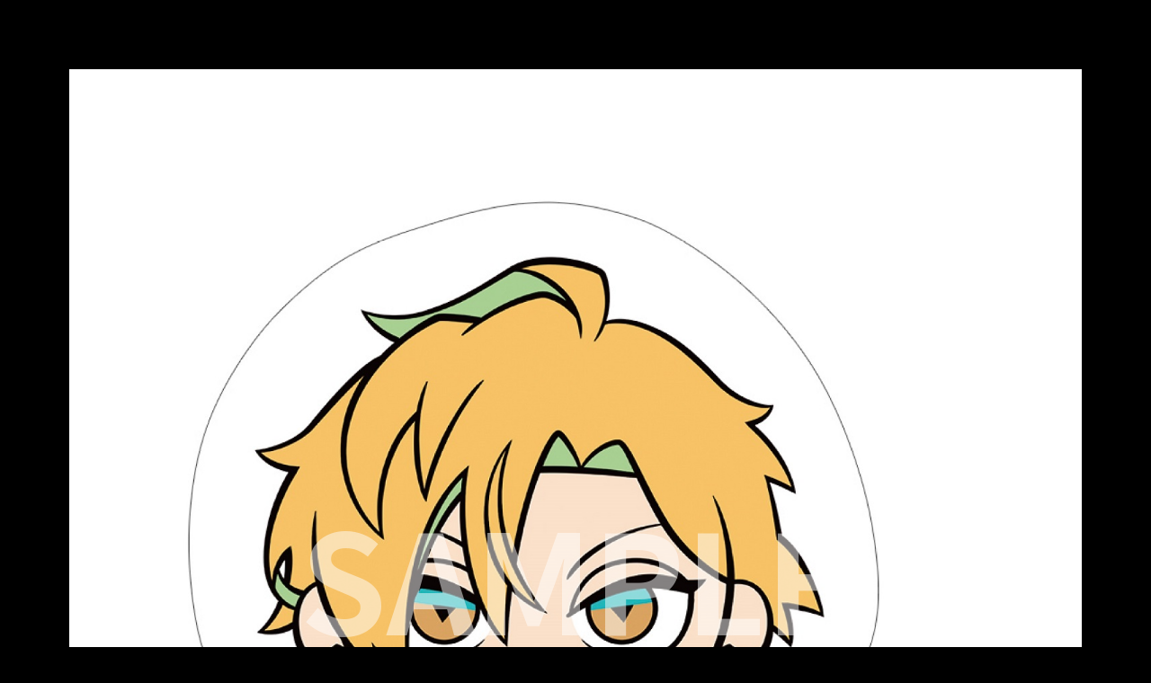

--- FILE ---
content_type: text/html; charset=UTF-8
request_url: https://hypnosisflava2-goods.com/1490/
body_size: 1376
content:

<!DOCTYPE html>
<html lang="ja">
<head prefix="og: http://ogp.me/ns# fb: http://ogp.me/ns/fb# article: http://ogp.me/ns/article#">
  <script src="/js/jquery.js"></script>
  <meta charset="utf-8">
  <meta name="viewport" content="width=device-width,initial-scale=1">
  <meta property="og:site_name" content="Hypnosis Flava2（ヒプノシスフレイヴァ）グッズページ">
  <meta property="og:type" content="article">
  <meta property="og:url" content="https://hypnosisflava2-goods.com">
  <meta property="og:title" content="Hypnosis Flava2（ヒプノシスフレイヴァ）グッズページ">
  <meta property="og:image" content="https://hypnosisflava2-goods.com/ogp.jpg">
  <meta property="og:description" content="「Mixalive TOKYO」との大型コラボが帰ってくる！Hypnosis Flava2@Mixalive TOKYO開催決定！">
  <meta name="twitter:card" content="summary_large_image">
    <meta name="twitter:url" content="https://hypnosisflava2-goods.com">
  <meta name="twitter:title" content="Hypnosis Flava2（ヒプノシスフレイヴァ）グッズページ">
  <meta name="twitter:image" content="https://hypnosisflava2-goods.com/ogp.jpg">
  <meta name="twitter:description" content="「Mixalive TOKYO」との大型コラボが帰ってくる！Hypnosis Flava2@Mixalive TOKYO開催決定！">
    <meta name="description" content="「Mixalive TOKYO」との大型コラボが帰ってくる！Hypnosis Flava2@Mixalive TOKYO開催決定！">
  <title>ダイカットクッション／伊弉冉 一二三　Hypnosis Flava2 Ver. | Hypnosis Flava2（ヒプノシスフレイヴァ）グッズページ</title>
  <link rel="icon" href="https://hypnosisflava2-goods.com/favicon.ico">
  <link rel="apple-touch-icon" href="https://hypnosisflava2-goods.com/apple-touch-icon.png">
    <script src="/js/jquery.fancybox.min.js"></script>
  <script src="/js/slick.min.js"></script>
  <script src="/js/common.js?d=20240112010259"></script>
      <link rel="preconnect" href="https://fonts.googleapis.com">
  <link rel="preconnect" href="https://fonts.gstatic.com" crossorigin>
  <link href="https://fonts.googleapis.com/css2?family=Noto+Sans+JP:wght@300;400;700;800&family=Oswald:wght@300;400;500;700&display=swap" rel="stylesheet">
  <link rel="stylesheet" href="/css/jquery.fancybox.min.css">
  <link rel="stylesheet" href="/css/slick.css">
  <link rel="stylesheet" href="/css/slick-theme.css">
    <link rel="stylesheet" href="/css/goodsItem.css?d=20240112010301">
    <!-- Google tag (gtag.js) -->
<script async src="https://www.googletagmanager.com/gtag/js?id=G-TF5BCLVW68"></script>
<script>
  window.dataLayer = window.dataLayer || [];
  function gtag(){dataLayer.push(arguments);}
  gtag('js', new Date());

  gtag('config', 'G-TF5BCLVW68');
</script>
</head>

<body id="goodsItem">

  <div id="container">

    

<main>

  <div class="thumb">
    <ul class="imgList sample white">
            <li><img src="https://hypnosisflava2-goods.com/images/media/2024/01/6fff90b841e511c9e9b911eac8726c12.jpg" alt=""></li>
          </ul>
  </div>

  <ul class="cat">
    <li><span>STORE・応援店・通販商品</span></li>    <li><span>お一人様5個まで</span></li>  </ul>

  <p class="name">ダイカットクッション／伊弉冉 一二三　Hypnosis Flava2 Ver.</p>    <p class="txt">
    サイズ：約40cm×35cm以内（キャラクターにより異なります）<br>
    素材：綿製、フルカラー印刷  </p>
    <div class="detail"><p>2024年3月6日(水)より販売</p>
</div>  <p class="price">2,750<span>円（税込）</span></p>  <p class="copy">©HMDRBF2P</p></main>


</div></body>
</html>

--- FILE ---
content_type: text/css
request_url: https://hypnosisflava2-goods.com/css/goodsItem.css?d=20240112010301
body_size: 4057
content:
*{box-sizing:border-box;margin:0;padding:0;outline:none}p,span,dt,dd,a,h1,h2,h3,h4,h5,h6{-webkit-transform:rotateZ(0.03deg);transform:rotateZ(0.03deg)}ol li,ul li{list-style-type:none}img{width:auto;max-width:100%;margin:0 auto;height:auto;vertical-align:bottom;line-height:1;backface-visibility:hidden;-webkit-backface-visibility:hidden;image-rendering:-webkit-optimize-contrast}_::-webkit-full-page-media,_:future,:root img{image-rendering:auto}.pc{display:none}@media (min-width: 768px){.sp{display:none}.pc{display:block}}::selection{background:#17e3ac;color:#000}::-webkit-scrollbar{width:4px}::-webkit-scrollbar-track{background:#000}::-webkit-scrollbar-thumb{background:#17e3ac}html{scrollbar-width:thin;scrollbar-color:#17e3ac #000}body{position:relative;z-index:0;background:url(../images/common/bg_paint_sp.png) repeat-y top 40vw center/100% auto,#000;padding:10.66667vw 0vw 0vw 0vw;font-family:'Noto Sans JP', "メイリオ", Meiryo, "ヒラギノ角ゴシック", "Hiragino Sans", sans-serif;font-size:3.2vw;font-weight:400;line-height:1.4;letter-spacing:0;color:#fff}body:before{pointer-events:none;pointer-events:none;content:"";width:100%;height:100%;display:block;position:absolute;top:0vw;left:0vw;z-index:-1}@media (min-width: 768px){body{background:url(../images/common/bg_paint_pc.png) repeat-y top 65vw center/100% auto,#000;padding:6vw 0vw 0vw 0vw;font-size:1.1vw}}@media (min-width: 768px) and (min-width: 2000px){body{font-size:22px}}a{word-break:break-all;color:#17e3ac}@media (hover: hover), (-ms-high-contrast: none){a:hover{text-decoration:none}}#container{overflow:hidden}header{position:fixed;top:0vw;left:0vw;z-index:2;background:#000;display:-webkit-flex;display:flex;-webkit-flex:none;flex:none;-webkit-justify-content:space-between;justify-content:space-between;-webkit-align-items:center;align-items:center;-webkit-flex-flow:row;flex-flow:row;-webkit-flex-wrap:nowrap;flex-wrap:nowrap;width:100%;height:10.66667vw}@media (min-width: 768px){header{height:6vw}}header h1{position:absolute;top:2vw;left:2.66667vw;z-index:1;width:19.46667vw}@media (hover: hover), (-ms-high-contrast: none){header h1{transition:-webkit-transform 0.5s;transition:transform 0.5s;transition:transform 0.5s, -webkit-transform 0.5s}header h1:hover{-webkit-transform:scale(1.05);transform:scale(1.05)}}@media (min-width: 768px){header h1{position:absolute;top:1vw;left:1.5vw;z-index:10;width:15.45vw}}header #btnNav{position:fixed;top:0vw;right:0vw;z-index:2;width:12vw;height:10.66667vw;margin:0vw 0vw 0vw auto;mix-blend-mode:difference}header #btnNav:before{pointer-events:none;content:"";width:100%;height:100%;display:block;position:absolute;top:4.13333vw;right:2.66667vw;z-index:1;background:#FFF;width:6.66667vw;height:.53333vw;transition:top 0.5s 0.5s, width 0.5s 0.5s, -webkit-transform 0.5s;transition:top 0.5s 0.5s, width 0.5s 0.5s, transform 0.5s;transition:top 0.5s 0.5s, width 0.5s 0.5s, transform 0.5s, -webkit-transform 0.5s}header #btnNav:after{pointer-events:none;content:"";width:100%;height:100%;display:block;position:absolute;top:6vw;right:2.66667vw;z-index:1;background:#FFF;width:5.33333vw;height:.53333vw;transition:top 0.5s 0.5s, width 0.5s 0.5s, -webkit-transform 0.5s;transition:top 0.5s 0.5s, width 0.5s 0.5s, transform 0.5s;transition:top 0.5s 0.5s, width 0.5s 0.5s, transform 0.5s, -webkit-transform 0.5s}header #btnNav.open:before{position:absolute;top:5.06667vw;right:2.66667vw;-webkit-transform:rotateZ(30deg);transform:rotateZ(30deg);transition:top 0.5s, width 0.5s, -webkit-transform 0.5s 0.5s;transition:top 0.5s, width 0.5s, transform 0.5s 0.5s;transition:top 0.5s, width 0.5s, transform 0.5s 0.5s, -webkit-transform 0.5s 0.5s}header #btnNav.open:after{position:absolute;top:5.06667vw;right:2.66667vw;width:6.66667vw;-webkit-transform:rotateZ(-30deg);transform:rotateZ(-30deg);transition:top 0.5s, width 0.5s, -webkit-transform 0.5s 0.5s;transition:top 0.5s, width 0.5s, transform 0.5s 0.5s;transition:top 0.5s, width 0.5s, transform 0.5s 0.5s, -webkit-transform 0.5s 0.5s}@media (min-width: 768px){header #btnNav{display:none}}nav{position:fixed;top:0vw;left:0vw;z-index:1;background:#000;width:100%;height:100%;-webkit-clip-path:ellipse(0% 0% at right 50% bottom 50%);clip-path:ellipse(0% 0% at right 50% bottom 50%);transition:-webkit-clip-path 0.7s;transition:clip-path 0.7s;transition:clip-path 0.7s, -webkit-clip-path 0.7s}@media (orientation: landscape){nav.open{-webkit-clip-path:ellipse(100vw 100vw at right 50% bottom 50%);clip-path:ellipse(100vw 100vw at right 50% bottom 50%)}}@media (orientation: portrait){nav.open{-webkit-clip-path:ellipse(100vh 100vh at right 50% bottom 50%);clip-path:ellipse(100vh 100vh at right 50% bottom 50%)}}@media (min-width: 768px){nav{position:static;background:none;width:100%;height:100%;-webkit-clip-path:none;clip-path:none;transition:none}}@media (min-width: 768px) and (orientation: landscape){nav.open{-webkit-clip-path:none;clip-path:none}}@media (min-width: 768px) and (orientation: portrait){nav.open{-webkit-clip-path:none;clip-path:none}}nav ul{overflow-y:auto;width:100%;height:100%;padding:13.33333vw 0vw 0vw 0vw;text-align:center}nav ul li{display:inline-block;line-height:1}nav ul li a,nav ul li p{display:block;color:#FFF;text-decoration:none}nav ul li a[target="_blank"],nav ul li p[target="_blank"]{color:#17e3ac}@media (hover: hover), (-ms-high-contrast: none){nav ul li a,nav ul li p{transition:color 0.5s}nav ul li a:hover,nav ul li p:hover{color:#17e3ac}nav ul li a[target="_blank"]:hover,nav ul li p[target="_blank"]:hover{color:#FFF}}nav ul li p{pointer-events:none;color:#616161}nav ul li:not([class]){width:49%;font-size:4.53333vw;font-weight:700;text-align:center}nav ul li:not([class]):nth-of-type(2n) a,nav ul li:not([class]):nth-of-type(2n) p{padding:8vw 0vw 8vw 8vw}nav ul li:not([class]):nth-of-type(2n-1) a,nav ul li:not([class]):nth-of-type(2n-1) p{padding:8vw 8vw 8vw 0vw}nav ul li:not([class]):nth-last-of-type(-n+3) a,nav ul li:not([class]):nth-last-of-type(-n+3) p{width:100%;padding:8vw 8vw 8vw 8vw}nav ul li.logo{width:100%;margin:0vw auto 8vw auto}nav ul li.logo a{width:46.66667vw;margin:0vw auto 0vw auto}@media (hover: hover), (-ms-high-contrast: none){nav ul li.logo a{transition:-webkit-transform 0.5s;transition:transform 0.5s;transition:transform 0.5s, -webkit-transform 0.5s}nav ul li.logo a:hover{-webkit-transform:scale(1.05);transform:scale(1.05)}}nav ul li.official{width:100%;margin:3vw auto 0vw auto}nav ul li.official a{position:relative;z-index:0;display:-webkit-flex;display:flex;-webkit-flex:none;flex:none;-webkit-justify-content:center;justify-content:center;-webkit-align-items:center;align-items:center;-webkit-flex-flow:row;flex-flow:row;-webkit-flex-wrap:nowrap;flex-wrap:nowrap;background:#FFF;width:100%;padding:2.66667vw 0vw 2.66667vw 0vw;color:#000}nav ul li.official a span:nth-child(1){font-family:'Oswald', sans-serif;font-size:5.6vw;font-weight:700}nav ul li.official a span:nth-child(2){margin:0vw 0vw 0vw 2.66667vw;font-weight:800}nav ul li.official a:after{pointer-events:none;content:"";width:100%;height:100%;display:block;position:absolute;top:50%;right:8vw;background:url("data:image/svg+xml,%3Csvg xmlns='http://www.w3.org/2000/svg' viewBox='0 0 15 31'%3E%3Cpath fill-rule='evenodd' fill='rgb(0, 0, 0)' d='M4.651,30.693 L0.499,27.847 L8.909,15.499 L0.499,3.150 L4.651,0.306 L14.999,15.499 L4.651,30.693 Z'/%3E%3C/svg%3E") no-repeat center/contain;width:2vw;aspect-ratio:15/31;-webkit-transform:translate(0, -50%);transform:translate(0, -50%)}@media (hover: hover), (-ms-high-contrast: none){nav ul li.official a{transition:background-color 0.5s}nav ul li.official a:after{transition:-webkit-transform 0.5s;transition:transform 0.5s;transition:transform 0.5s, -webkit-transform 0.5s}nav ul li.official a:hover{background:#17e3ac;color:#000}nav ul li.official a:hover:after{-webkit-transform:translate(50%, -50%);transform:translate(50%, -50%)}}nav ul li.mv{margin:0 0 auto 0}@media (min-width: 768px){nav ul{display:-webkit-flex;display:flex;-webkit-flex:none;flex:none;-webkit-justify-content:flex-start;justify-content:flex-start;-webkit-align-items:stretch;align-items:stretch;-webkit-flex-flow:row;flex-flow:row;-webkit-flex-wrap:nowrap;flex-wrap:nowrap;overflow-y:visible;width:100%;height:100%;padding:0vw 0vw 0vw 20vw;text-align:center}nav ul li:not([class]){position:relative;z-index:0;width:auto;height:100%;font-size:1.2vw}nav ul li:not([class]):after{pointer-events:none;content:"";width:100%;height:100%;display:block;position:absolute;top:50%;right:.13333vw;background:#FFF;width:.1vw;height:1vw;-webkit-transform:translate(0, -50%);transform:translate(0, -50%)}nav ul li:not([class]) a,nav ul li:not([class]) p{display:-webkit-flex;display:flex;-webkit-flex:none;flex:none;-webkit-justify-content:center;justify-content:center;-webkit-align-items:center;align-items:center;-webkit-flex-flow:row;flex-flow:row;-webkit-flex-wrap:nowrap;flex-wrap:nowrap;height:100%}nav ul li:not([class]):nth-of-type(2n) a,nav ul li:not([class]):nth-of-type(2n) p{padding:0vw 2vw 0vw 2vw}nav ul li:not([class]):nth-of-type(2n-1) a,nav ul li:not([class]):nth-of-type(2n-1) p{padding:0vw 2vw 0vw 2vw}nav ul li:not([class]):nth-last-of-type(-n+3):after{display:none}nav ul li:not([class]):nth-last-of-type(-n+3) a,nav ul li:not([class]):nth-last-of-type(-n+3) p{padding:0vw 2vw 0vw 2vw}nav ul li.logo{display:none}nav ul li.official{width:auto;height:100%;margin:0vw 0vw 0vw auto}nav ul li.official a{display:-webkit-flex;display:flex;-webkit-flex:none;flex:none;-webkit-justify-content:center;justify-content:center;-webkit-align-items:center;align-items:center;-webkit-flex-flow:column;flex-flow:column;-webkit-flex-wrap:nowrap;flex-wrap:nowrap;height:100%;padding:1.2vw 4vw 1.2vw 2vw}nav ul li.official a span:nth-child(1){font-size:2.3vw}nav ul li.official a span:nth-child(2){margin:.5vw 0vw 0vw 0vw;font-size:1.05vw}nav ul li.official a:after{position:absolute;top:50%;right:1vw;width:.75vw}nav ul li.mv{display:none}}footer{width:84vw;margin:0vw auto 0vw auto;padding:21.33333vw 0vw 21.33333vw 0vw;text-align:center;font-size:2.93333vw}footer .sns{display:-webkit-flex;display:flex;-webkit-flex:none;flex:none;-webkit-justify-content:center;justify-content:center;-webkit-align-items:center;align-items:center;-webkit-flex-flow:row;flex-flow:row;-webkit-flex-wrap:nowrap;flex-wrap:nowrap;margin:0vw 0vw 8vw 0vw}footer .sns li{width:9.33333vw;margin:0vw 2.66667vw 0vw 2.66667vw}footer .copyright a{display:inline-block;margin:0 0 1em 0;color:#FFF}@media (min-width: 768px){footer{display:-webkit-flex;display:flex;-webkit-flex:none;flex:none;-webkit-justify-content:space-between;justify-content:space-between;-webkit-align-items:center;align-items:center;-webkit-flex-flow:row;flex-flow:row;-webkit-flex-wrap:nowrap;flex-wrap:nowrap;width:90vw;max-width:1800px;padding:10vw 0vw 4vw 0vw;text-align:center;font-size:1vw}}@media (min-width: 768px) and (min-width: 2000px){footer{padding:200px 0px 80px 0px}}@media (min-width: 768px) and (min-width: 2000px){footer{font-size:20px}}@media (min-width: 768px){footer .sns{margin:0vw 0vw 0vw 0vw}}@media (min-width: 768px) and (min-width: 2000px){footer .sns{margin:0px 0px 0px 0px}}@media (min-width: 768px){footer .sns li{width:3.5vw;max-width:70px;margin:0vw 1vw 0vw 1vw}}@media (min-width: 768px) and (min-width: 2000px){footer .sns li{margin:0px 20px 0px 20px}}@media (min-width: 768px){footer .copyright{text-align:right}}.tabContent{display:none}.tabContent.act{display:block}.sample{position:relative;z-index:0}.sample:before{content:"SAMPLE";position:absolute;top:50%;left:50%;z-index:2;width:100%;font-size:8vw;font-weight:700;line-height:1;text-align:center;-webkit-transform:translate(-50%, -50%);transform:translate(-50%, -50%);opacity:0.5}.sample.white:before{color:#fff}.sample.black:before{color:#000}@media (min-width: 768px){.sample:before{font-size:3vw}}@media (min-width: 768px) and (min-width: 2000px){.sample:before{font-size:60px}}.btn{position:relative;z-index:0;display:-webkit-flex;display:flex;-webkit-flex:none;flex:none;-webkit-justify-content:center;justify-content:center;-webkit-align-items:center;align-items:center;-webkit-flex-flow:row;flex-flow:row;-webkit-flex-wrap:nowrap;flex-wrap:nowrap;background:#FFF;max-width:-webkit-fit-content;max-width:-moz-fit-content;max-width:fit-content;min-width:40vw;min-height:10.66667vw;margin:5.33333vw auto 0vw auto;font-size:4vw;font-weight:700;color:#000;text-decoration:none;border-radius:0.2em}.btn:after{pointer-events:none;content:"";width:100%;height:100%;display:block;position:absolute;top:50%;right:2.66667vw;background:url("data:image/svg+xml,%3Csvg xmlns='http://www.w3.org/2000/svg' viewBox='0 0 15 31'%3E%3Cpath fill-rule='evenodd' fill='rgb(0, 0, 0)' d='M4.651,30.693 L0.499,27.847 L8.909,15.499 L0.499,3.150 L4.651,0.306 L14.999,15.499 L4.651,30.693 Z'/%3E%3C/svg%3E") no-repeat center/contain;width:1.46667vw;aspect-ratio:15/31;-webkit-transform:translate(0, -50%);transform:translate(0, -50%)}@media (hover: hover), (-ms-high-contrast: none){.btn{transition:background-color 0.5s}.btn:after{transition:-webkit-transform 0.5s;transition:transform 0.5s;transition:transform 0.5s, -webkit-transform 0.5s}.btn:hover{background:#17e3ac}.btn:hover:after{-webkit-transform:translate(50%, -50%);transform:translate(50%, -50%)}}@media (min-width: 768px){.btn{min-width:15vw;min-height:4vw;margin:2vw auto 0vw auto;font-size:1.5vw}}@media (min-width: 768px) and (min-width: 2000px){.btn{min-width:300px}}@media (min-width: 768px) and (min-width: 2000px){.btn{min-height:80px}}@media (min-width: 768px) and (min-width: 2000px){.btn{margin:40px auto 0px auto}}@media (min-width: 768px) and (min-width: 2000px){.btn{font-size:30px}}@media (min-width: 768px){.btn:after{position:absolute;top:50%;right:1vw;width:.55vw;max-width:11px}}@media (min-width: 768px) and (min-width: 2000px){.btn:after{top:50%;right:20px}}.btn.back:after{position:absolute;top:50%;left:2.66667vw;-webkit-transform:translate(0, -50%) rotateY(180deg);transform:translate(0, -50%) rotateY(180deg)}@media (hover: hover), (-ms-high-contrast: none){.btn.back:hover:after{-webkit-transform:translate(-50%, -50%) rotateY(180deg);transform:translate(-50%, -50%) rotateY(180deg)}}@media (min-width: 768px){.btn.back:after{position:absolute;top:50%;left:1vw}}@media (min-width: 768px) and (min-width: 2000px){.btn.back:after{top:50%;left:20px}}#goodsItem{background:#000;padding:6vw 6vw 6vw 6vw;font-size:4vw;word-break:break-all}#goodsItem .thumb{margin:0vw 0vw 6vw 0vw}#goodsItem .thumb .imgList{position:relative;z-index:0}#goodsItem .thumb .imgList.sample:before{font-size:12vw}#goodsItem .thumb .imgList img{width:100%;height:auto}#goodsItem .thumb .imgList .slick-track{display:-webkit-flex;display:flex}#goodsItem .thumb .imgList .slick-slide{display:-webkit-flex;display:flex;-webkit-flex:none;flex:none;-webkit-justify-content:center;justify-content:center;-webkit-align-items:center;align-items:center;-webkit-flex-flow:row;flex-flow:row;-webkit-flex-wrap:nowrap;flex-wrap:nowrap;height:auto !important}#goodsItem .thumb p{background:#101010;display:-webkit-flex;display:flex;-webkit-flex:none;flex:none;-webkit-justify-content:center;justify-content:center;-webkit-align-items:center;align-items:center;-webkit-flex-flow:row;flex-flow:row;-webkit-flex-wrap:nowrap;flex-wrap:nowrap;width:100%;aspect-ratio:1/1;font-size:12vw;font-weight:800;line-height:1;color:#2b2b2b;text-align:center}#goodsItem .cat{display:-webkit-flex;display:flex;-webkit-flex:none;flex:none;-webkit-justify-content:flex-start;justify-content:flex-start;-webkit-align-items:stretch;align-items:stretch;-webkit-flex-flow:row;flex-flow:row;-webkit-flex-wrap:wrap;flex-wrap:wrap;margin:0vw 0vw 4vw 0vw}#goodsItem .cat li{margin:0 0.5em 0 0;padding:0.5em;border:1px solid #fff;font-size:0.9em;line-height:1}#goodsItem .cat li:first-child{background:#FFF;color:#000}#goodsItem .name{margin:6vw 0vw 0vw 0vw;font-weight:400;line-height:1.2}#goodsItem .txt{margin:6vw 0vw 0vw 0vw}#goodsItem .price{width:100%;margin:6vw 0vw 0vw 0vw;font-size:1.18em;font-weight:700;text-align:right;letter-spacing:0;line-height:1}#goodsItem .price span{font-size:0.6em}#goodsItem .detail{margin:6vw 0vw 0vw 0vw}#goodsItem .detail *{margin-top:1.5em}#goodsItem .detail *:first-child{margin-top:0}#goodsItem .detail strong{font-weight:700}#goodsItem .detail ul li,#goodsItem .detail ol li{margin-top:0.5em}#goodsItem .detail ul li:first-child,#goodsItem .detail ol li:first-child{margin-top:0}#goodsItem .detail ol{counter-reset:item}#goodsItem .detail ol li{padding-left:1.5em;text-indent:-1.5em}#goodsItem .detail ol li:before{counter-increment:item;content:"0" counter(item) ".";color:#17e3ac}#goodsItem .detail ol li:nth-child(n+10):before{content:counter(item) "."}#goodsItem .detail blockquote{background:#101010;padding:2em;border-radius:0.5em}#goodsItem .copy{width:100%;margin:4vw 0vw 0vw 0vw;font-size:0.8em;font-weight:500;color:#5e5e5e;text-align:right;line-height:1}.slick-dotted.slick-slider{margin-bottom:0}.slick-dots{position:static;z-index:1;bottom:0;margin:0 0 0 0}.slick-dots li{position:relative;background:#FFF;display:-webkit-inline-flex;display:inline-flex;-webkit-flex:none;flex:none;-webkit-justify-content:center;justify-content:center;-webkit-align-items:center;align-items:center;-webkit-flex-flow:row;flex-flow:row;-webkit-flex-wrap:nowrap;flex-wrap:nowrap;height:0.6em;width:0.3em;margin:0 0.3em;padding:0;cursor:pointer}.slick-dots li button{display:none;border:0;background:transparent;display:-webkit-flex;display:flex;-webkit-flex:none;flex:none;-webkit-justify-content:center;justify-content:center;-webkit-align-items:center;align-items:center;-webkit-flex-flow:row;flex-flow:row;-webkit-flex-wrap:nowrap;flex-wrap:nowrap;height:100%;width:100%;outline:none;line-height:0px;font-size:0px;color:transparent;padding:5px;cursor:pointer}.slick-dots li button:before{display:none}.slick-dots li:hover,.slick-dots li:focus{outline:none}.slick-dots li:hover:before,.slick-dots li:focus:before{opacity:1}.slick-dots li.slick-active{background:#17e3ac}.slick-dots li.slick-active button:before{color:#000;opacity:1}

/*# sourceMappingURL=maps/goodsItem.css.map */


--- FILE ---
content_type: application/javascript
request_url: https://hypnosisflava2-goods.com/js/common.js?d=20240112010259
body_size: 632
content:
$(window).on("scroll load",function(){$(".js-anime,[data-anime]").each(function(){$(this).offset().top-$(window).height()<$(window).scrollTop()&&$(this).addClass("s")})}),$(window).on("load",function(){var t=$("header").outerHeight(),o=location.hash;o&&$(o).length&&(o=$(o).offset().top-t-50,$("html, body").animate({scrollTop:o},0))}),$(function(){$('a[href^="#"]').click(function(){var t=$(this).attr("href"),t=$("#"==t||""==t?"html":t).offset().top,o=$("header").outerHeight();return $("html, body").animate({scrollTop:t-o-100},800,"swing"),!1});const t=$("nav"),o=$("#btnNav");var a=$("nav a"),n=(o.click(function(){o.hasClass("open")?(t.removeClass("open"),o.removeClass("open")):(t.addClass("open"),o.addClass("open"))}),a.click(function(){t.removeClass("open"),o.removeClass("open")}),$(".tab li")),s=$(".tabContent");n.click(function(){var t=n.index(this);n.removeClass("act"),$(this).addClass("act"),s.removeClass("act"),s.eq(t).addClass("act")}),$('[data-fancybox^="goods"]').fancybox({arrows:!0,infobar:!1,smallBtn:!1,toolbar:!0,buttons:["close"],iframe:{preload:!0,css:{maxWidth:"500px",width:"100%",height:"90%"}},btnTpl:{close:'<button data-fancybox-close class="fancybox-button fancybox-button--close" title="{{CLOSE}}"></button>',arrowLeft:'<button data-fancybox-prev class="fancybox-button fancybox-button--arrow_left" title="{{PREV}}"></button>',arrowRight:'<button data-fancybox-next class="fancybox-button fancybox-button--arrow_right" title="{{NEXT}}"></button>'}}),$(".imgSlider").slick({dots:!0,arrows:!1}),$(".mvSlider").slick({autoplay:!0,autoplaySpeed:8e3,arrows:!1,dots:!0,appendDots:$(".mvDots")})});